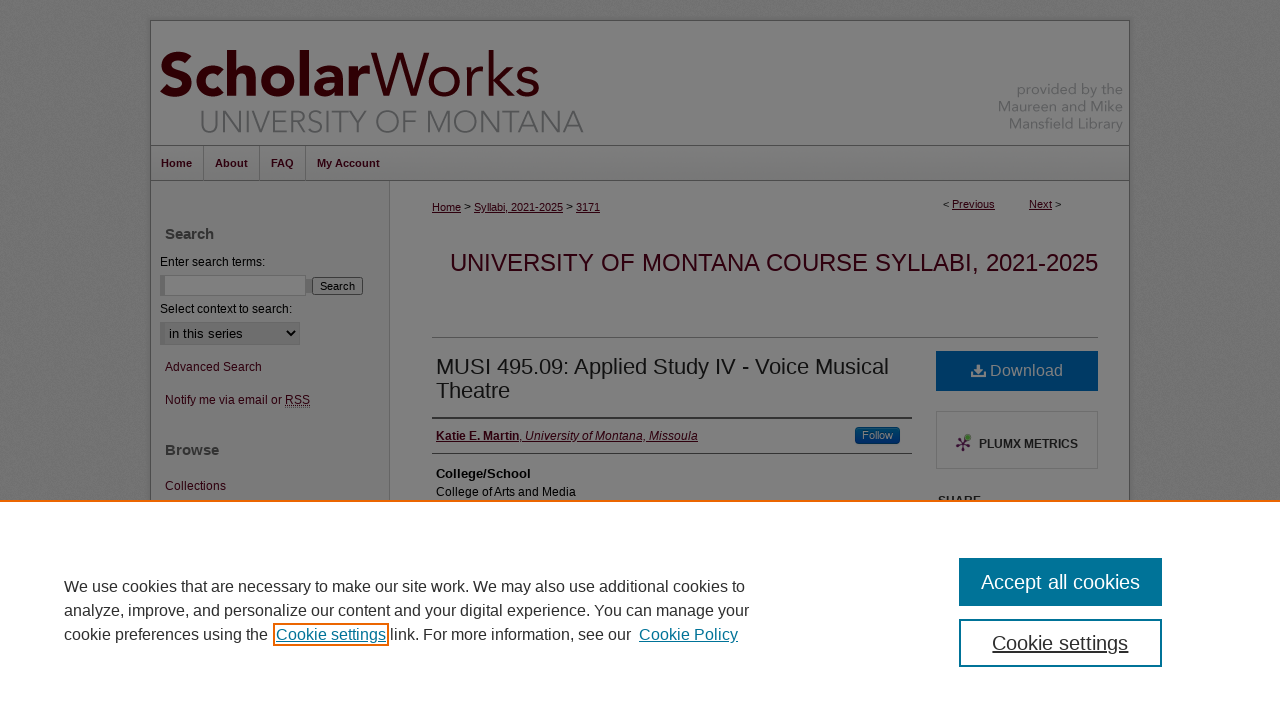

--- FILE ---
content_type: application/x-javascript
request_url: https://assets.adobedtm.com/extensions/EP5e9ec493dfa0465eaa797b523b09d3f7/AppMeasurement.min.js
body_size: 13105
content:
// For license information, see `https://assets.adobedtm.com/extensions/EP5e9ec493dfa0465eaa797b523b09d3f7/AppMeasurement.js`.
function AppMeasurement_Module_ActivityMap(s){function e(){var e=t.pageYOffset+(t.innerHeight||0);e&&+p<e&&(p=e)}function n(){if(f.scrollReachSelector){var t=s.d.querySelector&&s.d.querySelector(f.scrollReachSelector);t?(p=t.scrollTop||0,t.addEventListener("scroll",function(){var e;(e=t&&t.scrollTop+t.clientHeight||0)>p&&(p=e)})):0<i--&&setTimeout(n,1e3)}}function r(e,t){var n,a,i;if(e&&t&&(n=f.c[t]||(f.c[t]=t.split(","))))for(i=0;i<n.length&&(a=n[i++]);)if(-1<e.indexOf(a))return null;return g=1,e}function o(e,t,n,a,i){var r,o;if(e.dataset&&(o=e.dataset[t])?r=o:e.getAttribute&&((o=e.getAttribute("data-"+n))?r=o:(o=e.getAttribute(n))&&(r=o)),!r&&s.useForcedLinkTracking&&i){var c;if(e=e.onclick?""+e.onclick:"",varValue="",a&&e&&0<=(t=e.indexOf(a))){for(t+=a.length;t<e.length;)if(n=e.charAt(t++),0<="'\"".indexOf(n)){c=n;break}for(o=!1;t<e.length&&c&&(n=e.charAt(t),o||n!==c);)"\\"===n?o=!0:(varValue+=n,o=!1),t++}(c=varValue)&&(s.w[a]=c)}return r||i&&s.w[a]}function c(e,t,n){var a;return(a=f[t](e,n))&&(g?(g=0,a):r(u(a),f[t+"Exclusions"]))}function l(e,t,n){var a;if(e&&!(1===(a=e.nodeType)&&(a=e.nodeName)&&(a=a.toUpperCase())&&d[a])&&(1===e.nodeType&&(a=e.nodeValue)&&(t[t.length]=a),n.a||n.t||n.s||!e.getAttribute||((a=e.getAttribute("alt"))?n.a=a:(a=e.getAttribute("title"))?n.t=a:"IMG"==(""+e.nodeName).toUpperCase()&&(a=e.getAttribute("src")||e.src)&&(n.s=a)),(a=e.childNodes)&&a.length))for(e=0;e<a.length;e++)l(a[e],t,n)}function u(e){if(null==e||null==e)return e;try{return e.replace(RegExp("^[\\s\\n\\f\\r\\t\t-\r \xa0\u1680\u180e\u2000-\u200a\u2028\u2029\u205f\u3000\ufeff]+","mg"),"").replace(RegExp("[\\s\\n\\f\\r\\t\t-\r \xa0\u1680\u180e\u2000-\u200a\u2028\u2029\u205f\u3000\ufeff]+$","mg"),"").replace(RegExp("[\\s\\n\\f\\r\\t\t-\r \xa0\u1680\u180e\u2000-\u200a\u2028\u2029\u205f\u3000\ufeff]{1,}","mg")," ").substring(0,254)}catch(t){}}var f=this;f.s=s;var t=window;t.s_c_in||(t.s_c_il=[],t.s_c_in=0),f._il=t.s_c_il,f._in=t.s_c_in,f._il[f._in]=f,t.s_c_in++,f._c="s_m";var a,p=0,i=60;f.c={};var g=0,d={SCRIPT:1,STYLE:1,LINK:1,CANVAS:1};f._g=function(){var e,t,n,a=s.contextData,i=s.linkObject;(e=s.pageName||s.pageURL)&&(t=c(i,"link",s.linkName))&&(n=c(i,"region"))&&(a["a.activitymap.page"]=e.substring(0,255),a["a.activitymap.link"]=128<t.length?t.substring(0,128):t,a["a.activitymap.region"]=127<n.length?n.substring(0,127):n,0<p&&(a["a.activitymap.xy"]=10*Math.floor(p/10)),a["a.activitymap.pageIDType"]=s.pageName?1:0)},f.e=function(){f.trackScrollReach&&!a&&(f.scrollReachSelector?n():(e(),t.addEventListener&&t.addEventListener("scroll",e,!1)),a=!0)},f.link=function(e,t){var n;if(t)n=r(u(t),f.linkExclusions);else if((n=e)&&!(n=o(e,"sObjectId","s-object-id","s_objectID",1))){var a,i;(i=r(u(e.innerText||e.textContent),f.linkExclusions))||(l(e,a=[],n={a:void 0,t:void 0,s:void 0}),(i=r(u(a.join(""))))||(i=r(u(n.a?n.a:n.t?n.t:n.s?n.s:void 0)))||!(a=(a=e.tagName)&&a.toUpperCase?a.toUpperCase():"")||("INPUT"==a||"SUBMIT"==a&&e.value?i=r(u(e.value)):"IMAGE"==a&&e.src&&(i=r(u(e.src))))),n=i}return n},f.region=function(e){for(var t,n=f.regionIDAttribute||"id";e&&(e=e.parentNode);){if(t=o(e,n,n,n))return t;if("BODY"==e.nodeName)return"BODY"}}}function AppMeasurement(f){var g=this;g.version="2.17.0";var p=window;p.s_c_in||(p.s_c_il=[],p.s_c_in=0),g._il=p.s_c_il,g._in=p.s_c_in,g._il[g._in]=g,p.s_c_in++,g._c="s_c";var d=p.AppMeasurement.ec;d||(d=null);var l,b,k,v=p;try{for(l=v.parent,b=v.location;l&&l.location&&b&&""+l.location!=""+b&&v.location&&""+l.location!=""+v.location&&l.location.host==b.host;)l=(v=l).parent}catch(t){}g.C=function(e){try{console.log(e)}catch(t){}},g.Pa=function(e){return""+parseInt(e)==""+e},g.replace=function(e,t,n){return!e||e.indexOf(t)<0?e:e.split(t).join(n)},g.escape=function(e){var t,n;if(!e)return e;for(e=encodeURIComponent(e),t=0;t<7;t++)n="+~!*()'".substring(t,t+1),0<=e.indexOf(n)&&(e=g.replace(e,n,"%"+n.charCodeAt(0).toString(16).toUpperCase()));return e},g.unescape=function(e){if(!e)return e;e=0<=e.indexOf("+")?g.replace(e,"+"," "):e;try{return decodeURIComponent(e)}catch(t){}return unescape(e)},g.Kb=function(){var e,t=p.location.hostname,n=g.fpCookieDomainPeriods;if(n||(n=g.cookieDomainPeriods),t&&!g.Ia&&!/^[0-9.]+$/.test(t)&&(n=2<(n=n?parseInt(n):2)?n:2,0<=(e=t.lastIndexOf(".")))){for(;0<=e&&1<n;)e=t.lastIndexOf(".",e-1),n--;g.Ia=0<e?t.substring(e):t}return g.Ia},g.c_r=g.cookieRead=function(e){e=g.escape(e);var t=" "+g.d.cookie,n=t.indexOf(" "+e+"="),a=n<0?n:t.indexOf(";",n);return"[[B]]"!=(e=n<0?"":g.unescape(t.substring(n+2+e.length,a<0?t.length:a)))?e:""},g.c_w=g.cookieWrite=function(e,t,n){var a,i=g.Kb(),r=g.cookieLifetime;return t=""+t,r=r?(""+r).toUpperCase():"",n&&"SESSION"!=r&&"NONE"!=r&&((a=""!=t?parseInt(r||0):-60)?(n=new Date).setTime(n.getTime()+1e3*a):1===n&&(a=(n=new Date).getYear(),n.setYear(a+2+(a<1900?1900:0)))),e&&"NONE"!=r?(g.d.cookie=g.escape(e)+"="+g.escape(""!=t?t:"[[B]]")+"; path=/;"+(n&&"SESSION"!=r?" expires="+n.toUTCString()+";":"")+(i?" domain="+i+";":""),g.cookieRead(e)==t):0},g.Hb=function(){var e=g.Util.getIeVersion();"number"==typeof e&&e<10&&(g.unsupportedBrowser=!0,g.ub(g,function(){}))},g.ub=function(e,t){for(var n in e)e.hasOwnProperty(n)&&"function"==typeof e[n]&&(e[n]=t)},g.K=[],g.ea=function(e,t,n){if(g.Ja)return 0;g.maxDelay||(g.maxDelay=250);var a=0,i=(new Date).getTime()+g.maxDelay,r=g.d.visibilityState,o=["webkitvisibilitychange","visibilitychange"];if(r||(r=g.d.webkitVisibilityState),r&&"prerender"==r){if(!g.fa)for(g.fa=1,n=0;n<o.length;n++)g.d.addEventListener(o[n],function(){var e=g.d.visibilityState;e||(e=g.d.webkitVisibilityState),"visible"==e&&(g.fa=0,g.delayReady())});a=1,i=0}else n||g.u("_d")&&(a=1);return a&&(g.K.push({m:e,a:t,t:i}),g.fa||setTimeout(g.delayReady,g.maxDelay)),a},g.delayReady=function(){var e,t=(new Date).getTime(),n=0;for(g.u("_d")?n=1:g.ya();0<g.K.length;){if(e=g.K.shift(),n&&!e.t&&e.t>t){g.K.unshift(e),setTimeout(g.delayReady,parseInt(g.maxDelay/2));break}g.Ja=1,g[e.m].apply(g,e.a),g.Ja=0}},g.setAccount=g.sa=function(e){var t,n;if(!g.ea("setAccount",arguments))if(g.account=e,g.allAccounts)for(t=g.allAccounts.concat(e.split(",")),g.allAccounts=[],t.sort(),n=0;n<t.length;n++)0!=n&&t[n-1]==t[n]||g.allAccounts.push(t[n]);else g.allAccounts=e.split(",")},g.foreachVar=function(e,t){var n,a,i,r,o="";for(i=a="",g.lightProfileID?(n=g.O,(o=g.lightTrackVars)&&(o=","+o+","+g.ka.join(",")+",")):(n=g.g,(g.pe||g.linkType)&&(o=g.linkTrackVars,a=g.linkTrackEvents,g.pe&&(i=g.pe.substring(0,1).toUpperCase()+g.pe.substring(1),g[i]&&(o=g[i].ac,a=g[i].$b))),o&&(o=","+o+","+g.F.join(",")+","),a&&o&&(o+=",events,")),t&&(t=","+t+","),a=0;a<n.length;a++)i=n[a],(r=g[i])&&(!o||0<=o.indexOf(","+i+","))&&(!t||0<=t.indexOf(","+i+","))&&e(i,r)},g.o=function(e,t,n,a,i){var r,o,c,s,l="",u=0;if("contextData"==e&&(e="c"),t){for(r in t)if(!(Object.prototype[r]||i&&r.substring(0,i.length)!=i)&&t[r]&&(!n||0<=n.indexOf(","+(a?a+".":"")+r+","))){if(c=!1,u)for(o=0;o<u.length;o++)if(r.substring(0,u[o].length)==u[o]){c=!0;break}if(!c&&(""==l&&(l+="&"+e+"."),o=t[r],i&&(r=r.substring(i.length)),0<r.length))if(0<(c=r.indexOf(".")))c=(i||"")+(o=r.substring(0,c))+".",u||(u=[]),u.push(c),l+=g.o(o,t,n,a,c);else if("boolean"==typeof o&&(o=o?"true":"false"),o){if("retrieveLightData"==a&&i.indexOf(".contextData.")<0)switch(c=r.substring(0,4),s=r.substring(4),r){case"transactionID":r="xact";break;case"channel":r="ch";break;case"campaign":r="v0";break;default:g.Pa(s)&&("prop"==c?r="c"+s:"eVar"==c?r="v"+s:"list"==c?r="l"+s:"hier"==c&&(r="h"+s,o=o.substring(0,255)))}l+="&"+g.escape(r)+"="+g.escape(o)}}""!=l&&(l+="&."+e)}return l},g.usePostbacks=0,g.Nb=function(){var e,t,n,a,i,r,o,c,s="",l="",u="",f=a="",p=g.T();if(g.lightProfileID?(e=g.O,(l=g.lightTrackVars)&&(l=","+l+","+g.ka.join(",")+",")):(e=g.g,(g.pe||g.linkType)&&(l=g.linkTrackVars,u=g.linkTrackEvents,g.pe&&(a=g.pe.substring(0,1).toUpperCase()+g.pe.substring(1),g[a]&&(l=g[a].ac,u=g[a].$b))),l&&(l=","+l+","+g.F.join(",")+","),u&&(u=","+u+",",l&&(l+=",events,")),g.events2&&(f+=(""!=f?",":"")+g.events2)),p&&p.getCustomerIDs){if(a=d,i=p.getCustomerIDs())for(t in i)Object.prototype[t]||"object"==typeof(n=i[t])&&(a||(a={}),n.id&&(a[t+".id"]=n.id),n.authState&&(a[t+".as"]=n.authState));a&&(s+=g.o("cid",a))}for(g.AudienceManagement&&g.AudienceManagement.isReady()&&(s+=g.o("d",g.AudienceManagement.getEventCallConfigParams())),t=0;t<e.length;t++){if(a=e[t],i=g[a],n=a.substring(0,4),r=a.substring(4),i||("events"==a&&f?(i=f,f=""):"marketingCloudOrgID"==a&&p&&g.V("ECID")&&(i=p.marketingCloudOrgID)),i&&(!l||0<=l.indexOf(","+a+","))){switch(a){case"customerPerspective":a="cp";break;case"marketingCloudOrgID":a="mcorgid";break;case"supplementalDataID":a="sdid";break;case"timestamp":a="ts";break;case"dynamicVariablePrefix":a="D";break;case"visitorID":a="vid";break;case"marketingCloudVisitorID":a="mid";break;case"analyticsVisitorID":a="aid";break;case"audienceManagerLocationHint":a="aamlh";break;case"audienceManagerBlob":a="aamb";break;case"authState":a="as";break;case"pageURL":a="g",255<i.length&&(g.pageURLRest=i.substring(255),i=i.substring(0,255));break;case"pageURLRest":a="-g";break;case"referrer":a="r";break;case"vmk":case"visitorMigrationKey":a="vmt";break;case"visitorMigrationServer":a="vmf",g.ssl&&g.visitorMigrationServerSecure&&(i="");break;case"visitorMigrationServerSecure":a="vmf",!g.ssl&&g.visitorMigrationServer&&(i="");break;case"charSet":a="ce";break;case"visitorNamespace":a="ns";break;case"cookieDomainPeriods":a="cdp";break;case"cookieLifetime":a="cl";break;case"variableProvider":a="vvp";break;case"currencyCode":a="cc";break;case"channel":a="ch";break;case"transactionID":a="xact";break;case"campaign":a="v0";break;case"latitude":a="lat";break;case"longitude":a="lon";break;case"resolution":a="s";break;case"colorDepth":a="c";break;case"javascriptVersion":a="j";break;case"javaEnabled":a="v";break;case"cookiesEnabled":a="k";break;case"browserWidth":a="bw";break;case"browserHeight":a="bh";break;case"connectionType":a="ct";break;case"homepage":a="hp";break;case"events":if(f&&(i+=(""!=i?",":"")+f),u)for(r=i.split(","),i="",n=0;n<r.length;n++)0<=(c=(o=r[n]).indexOf("="))&&(o=o.substring(0,c)),0<=(c=o.indexOf(":"))&&(o=o.substring(0,c)),0<=u.indexOf(","+o+",")&&(i+=(i?",":"")+r[n]);break;case"events2":i="";break;case"contextData":s+=g.o("c",g[a],l,a),i="";break;case"lightProfileID":a="mtp";break;case"lightStoreForSeconds":a="mtss",g.lightProfileID||(i="");break;case"lightIncrementBy":a="mti",g.lightProfileID||(i="");break;case"retrieveLightProfiles":a="mtsr";break;case"deleteLightProfiles":a="mtsd";break;case"retrieveLightData":g.retrieveLightProfiles&&(s+=g.o("mts",g[a],l,a)),i="";break;default:g.Pa(r)&&("prop"==n?a="c"+r:"eVar"==n?a="v"+r:"list"==n?a="l"+r:"hier"==n&&(a="h"+r,i=i.substring(0,255)))}i&&(s+="&"+a+"="+("pev"!=a.substring(0,3)?g.escape(i):i))}"pev3"==a&&g.e&&(s+=g.e)}return g.ja&&(s+="&lrt="+g.ja,g.ja=null),s},g.B=function(e){var t=e.tagName;return"undefined"!=""+e.hc||"undefined"!=""+e.Wb&&"HTML"!=(""+e.Wb).toUpperCase()?"":("SHAPE"==(t=t&&t.toUpperCase?t.toUpperCase():"")&&(t=""),t&&(("INPUT"==t||"BUTTON"==t)&&e.type&&e.type.toUpperCase?t=e.type.toUpperCase():!t&&e.href&&(t="A")),t)},g.La=function(e){var t,n,a,i=p.location,r=e.href?e.href:"";return t=r.indexOf(":"),n=r.indexOf("?"),a=r.indexOf("/"),r&&(t<0||0<=n&&n<t||0<=a&&a<t)&&(n=e.protocol&&1<e.protocol.length?e.protocol:i.protocol?i.protocol:"",t=i.pathname.lastIndexOf("/"),r=(n?n+"//":"")+(e.host?e.host:i.host?i.host:"")+("/"!=r.substring(0,1)?i.pathname.substring(0,t<0?0:t)+"/":"")+r),r},g.L=function(e){var t,n,a=g.B(e),i="",r=0;return a&&(t=e.protocol,n=e.onclick,!e.href||"A"!=a&&"AREA"!=a||n&&t&&!(t.toLowerCase().indexOf("javascript")<0)?n?(i=g.replace(g.replace(g.replace(g.replace(""+n,"\r",""),"\n",""),"\t","")," ",""),r=2):"INPUT"==a||"SUBMIT"==a?(e.value?i=e.value:e.innerText?i=e.innerText:e.textContent&&(i=e.textContent),r=3):"IMAGE"==a&&e.src&&(i=e.src):i=g.La(e),i)?{id:i.substring(0,100),type:r}:0},g.fc=function(e){for(var t=g.B(e),n=g.L(e);e&&!n&&"BODY"!=t;)(e=e.parentElement?e.parentElement:e.parentNode)&&(t=g.B(e),n=g.L(e));return n&&"BODY"!=t||(e=0),e&&(0<=(t=e.onclick?""+e.onclick:"").indexOf(".tl(")||0<=t.indexOf(".trackLink("))&&(e=0),e},g.Vb=function(){var e,t,n,a,i=g.linkObject,r=g.linkType,o=g.linkURL;if(g.la=1,i||(g.la=0,i=g.clickObject),i){for(e=g.B(i),t=g.L(i);i&&!t&&"BODY"!=e;)(i=i.parentElement?i.parentElement:i.parentNode)&&(e=g.B(i),t=g.L(i));if(t&&"BODY"!=e||(i=0),i&&!g.linkObject){var c=i.onclick?""+i.onclick:"";(0<=c.indexOf(".tl(")||0<=c.indexOf(".trackLink("))&&(i=0)}}else g.la=1;if(!o&&i&&(o=g.La(i)),o&&!g.linkLeaveQueryString&&(0<=(n=o.indexOf("?"))&&(o=o.substring(0,n))),!r&&o){var s,l=0,u=0;if(g.trackDownloadLinks&&g.linkDownloadFileTypes)for(n=(c=o.toLowerCase()).indexOf("?"),a=c.indexOf("#"),0<=n?0<=a&&a<n&&(n=a):n=a,0<=n&&(c=c.substring(0,n)),n=g.linkDownloadFileTypes.toLowerCase().split(","),a=0;a<n.length;a++)(s=n[a])&&c.substring(c.length-(s.length+1))=="."+s&&(r="d");if(g.trackExternalLinks&&!r&&(c=o.toLowerCase(),g.Oa(c)&&(g.linkInternalFilters||(g.linkInternalFilters=p.location.hostname),n=0,g.linkExternalFilters?(n=g.linkExternalFilters.toLowerCase().split(","),l=1):g.linkInternalFilters&&(n=g.linkInternalFilters.toLowerCase().split(",")),n))){for(a=0;a<n.length;a++)s=n[a],0<=c.indexOf(s)&&(u=1);u?l&&(r="e"):l||(r="e")}}g.linkObject=i,g.linkURL=o,g.linkType=r,(g.trackClickMap||g.trackInlineStats)&&(g.e="",i&&(r=g.pageName,o=1,i=i.sourceIndex,r||(r=g.pageURL,o=0),p.s_objectID&&(t.id=p.s_objectID,i=t.type=1),r&&t&&t.id&&e&&(g.e="&pid="+g.escape(r.substring(0,255))+(o?"&pidt="+o:"")+"&oid="+g.escape(t.id.substring(0,100))+(t.type?"&oidt="+t.type:"")+"&ot="+e+(i?"&oi="+i:""))))},g.Ob=function(){var e=g.la,t=g.linkType,n=g.linkURL,a=g.linkName;if(t&&(n||a)&&("d"!=(t=t.toLowerCase())&&"e"!=t&&(t="o"),g.pe="lnk_"+t,g.pev1=n?g.escape(n):"",g.pev2=a?g.escape(a):"",e=1),g.abort&&(e=0),g.trackClickMap||g.trackInlineStats||g.Rb()){t={},n=0;var i,r,o,c=(s=g.pb())?s.split("&"):0,s=0;if(c)for(i=0;i<c.length;i++)r=c[i].split("="),a=g.unescape(r[0]).split(","),t[r=g.unescape(r[1])]=a;for(o in a=g.account.split(","),i={},g.contextData)o&&!Object.prototype[o]&&"a.activitymap."==o.substring(0,14)&&(i[o]=g.contextData[o],g.contextData[o]="");if(g.e=g.o("c",i)+(g.e?g.e:""),e||g.e){for(r in e&&!g.e&&(s=1),t)if(!Object.prototype[r])for(o=0;o<a.length;o++)for(s&&((c=t[r].join(","))==g.account&&(g.e+=("&"!=r.charAt(0)?"&":"")+r,t[r]=[],n=1)),i=0;i<t[r].length;i++)(c=t[r][i])==a[o]&&(s&&(g.e+="&u="+g.escape(c)+("&"!=r.charAt(0)?"&":"")+r+"&u=0"),t[r].splice(i,1),n=1);if(e||(n=1),n){for(r in s="",i=2,!e&&g.e&&(s=g.escape(a.join(","))+"="+g.escape(g.e),i=1),t)!Object.prototype[r]&&0<i&&0<t[r].length&&(s+=(s?"&":"")+g.escape(t[r].join(","))+"="+g.escape(r),i--);g.wb(s)}}}return e},g.pb=function(){return g.useLinkTrackSessionStorage?g.Ca()?p.sessionStorage.getItem(g.P):void 0:g.cookieRead(g.P)},g.Ca=function(){return!!p.sessionStorage},g.wb=function(e){g.useLinkTrackSessionStorage?g.Ca()&&p.sessionStorage.setItem(g.P,e):g.cookieWrite(g.P,e)},g.Pb=function(){if(!g.Zb){var e,t,n=new Date,a=v.location,i=t=e="",r="",o="",c="1.2",s=g.cookieWrite("s_cc","true",0)?"Y":"N",l="",u="";if(n.setUTCDate&&(c="1.3",(0).toPrecision&&(c="1.5",(n=[]).forEach))){c="1.6",t=0,e={};try{(t=new Iterator(e)).next&&(c="1.7",n.reduce&&((c="1.8").trim&&(c="1.8.1",Date.parse&&(c="1.8.2",Object.create&&(c="1.8.5")))))}catch(f){}}e=screen.width+"x"+screen.height,i=navigator.javaEnabled()?"Y":"N",t=screen.pixelDepth?screen.pixelDepth:screen.colorDepth,r=g.w.innerWidth?g.w.innerWidth:g.d.documentElement.offsetWidth,o=g.w.innerHeight?g.w.innerHeight:g.d.documentElement.offsetHeight;try{g.b.addBehavior("#default#homePage"),l=g.b.gc(a)?"Y":"N"}catch(b){}try{g.b.addBehavior("#default#clientCaps"),u=g.b.connectionType}catch(k){}g.resolution=e,g.colorDepth=t,g.javascriptVersion=c,g.javaEnabled=i,g.cookiesEnabled=s,g.browserWidth=r,g.browserHeight=o,g.connectionType=u,g.homepage=l,g.Zb=1}},g.Q={},g.loadModule=function(t,e){var n=g.Q[t];if(!n){n=p["AppMeasurement_Module_"+t]?new p["AppMeasurement_Module_"+t](g):{},g.Q[t]=g[t]=n,n.ib=function(){return n.sb},n.xb=function(e){(n.sb=e)&&(g[t+"_onLoad"]=e,g.ea(t+"_onLoad",[g,n],1)||e(g,n))};try{Object.defineProperty?Object.defineProperty(n,"onLoad",{get:n.ib,set:n.xb}):n._olc=1}catch(a){n._olc=1}}e&&(g[t+"_onLoad"]=e,g.ea(t+"_onLoad",[g,n],1)||e(g,n))},g.u=function(e){var t,n;for(t in g.Q)if(!Object.prototype[t]&&(n=g.Q[t])&&(n._olc&&n.onLoad&&(n._olc=0,n.onLoad(g,n)),n[e]&&n[e]()))return 1;return 0},g.Rb=function(){return!(!g.ActivityMap||!g.ActivityMap._c)},g.Sb=function(){var e=Math.floor(1e13*Math.random()),t=g.visitorSampling,n=g.visitorSamplingGroup,a=(n="s_vsn_"+(g.visitorNamespace?g.visitorNamespace:g.account)+(n?"_"+n:""),g.cookieRead(n));if(t){if(t*=100,a&&(a=parseInt(a)),!a){if(!g.cookieWrite(n,e))return 0;a=e}if(t<a%1e4)return 0}return 1},g.S=function(e,t){var n,a,i,r,o,c,s;for(s={},n=0;n<2;n++)for(a=0<n?g.Ea:g.g,i=0;i<a.length;i++)if((o=e[r=a[i]])||e["!"+r]){if(o&&!t&&("contextData"==r||"retrieveLightData"==r)&&g[r])for(c in g[r])o[c]||(o[c]=g[r][c]);g[r]||(s["!"+r]=1),s[r]=g[r],g[r]=o}return s},g.cc=function(e){var t,n,a,i;for(t=0;t<2;t++)for(n=0<t?g.Ea:g.g,a=0;a<n.length;a++)e[i=n[a]]=g[i],e[i]||"prop"!==i.substring(0,4)&&"eVar"!==i.substring(0,4)&&"hier"!==i.substring(0,4)&&"list"!==i.substring(0,4)&&"channel"!==i&&"events"!==i&&"eventList"!==i&&"products"!==i&&"productList"!==i&&"purchaseID"!==i&&"transactionID"!==i&&"state"!==i&&"zip"!==i&&"campaign"!==i&&"events2"!==i&&"latitude"!==i&&"longitude"!==i&&"ms_a"!==i&&"contextData"!==i&&"supplementalDataID"!==i&&"tnt"!==i&&"timestamp"!==i&&"abort"!==i&&"useBeacon"!==i&&"linkObject"!==i&&"clickObject"!==i&&"linkType"!==i&&"linkName"!==i&&"linkURL"!==i&&"bodyClickTarget"!==i&&"bodyClickFunction"!==i||(e["!"+i]=1)},g.Jb=function(e){var t,n,a,i,r,o,c=0,s="",l="";if(e&&255<e.length&&(0<(n=(t=""+e).indexOf("?"))&&(o=t.substring(n+1),a=0,"http://"==(i=(t=t.substring(0,n)).toLowerCase()).substring(0,7)?a+=7:"https://"==i.substring(0,8)&&(a+=8),0<(n=i.indexOf("/",a))&&(i=i.substring(a,n),r=t.substring(n),t=t.substring(0,n),0<=i.indexOf("google")?c=",q,ie,start,search_key,word,kw,cd,":0<=i.indexOf("yahoo.co")?c=",p,ei,":0<=i.indexOf("baidu.")&&(c=",wd,word,"),c&&o)))){if((e=o.split("&"))&&1<e.length){for(a=0;a<e.length;a++)0<(n=(i=e[a]).indexOf("="))&&0<=c.indexOf(","+i.substring(0,n)+",")?s+=(s?"&":"")+i:l+=(l?"&":"")+i;s&&l?o=s+"&"+l:l=""}e=t+(0<(n=253-(o.length-l.length)-t.length)?r.substring(0,n):"")+"?"+o}return e},g.bb=function(t){var e=g.d.visibilityState,n=["webkitvisibilitychange","visibilitychange"];if(e||(e=g.d.webkitVisibilityState),e&&"prerender"==e){if(t)for(e=0;e<n.length;e++)g.d.addEventListener(n[e],function(){var e=g.d.visibilityState;e||(e=g.d.webkitVisibilityState),"visible"==e&&t()});return!1}return!0},g.ba=!1,g.H=!1,g.zb=function(){g.H=!0,g.p()},g.I=!1,g.Ab=function(e){g.marketingCloudVisitorID=e.MCMID,g.visitorOptedOut=e.MCOPTOUT,g.analyticsVisitorID=e.MCAID,g.audienceManagerLocationHint=e.MCAAMLH,g.audienceManagerBlob=e.MCAAMB,g.I=!1,g.p()},g.ab=function(e){return g.maxDelay||(g.maxDelay=250),!g.u("_d")||(e&&setTimeout(function(){e()},g.maxDelay),!1)},g.Z=!1,g.G=!1,g.ya=function(){g.G=!0,g.p()},g.isReadyToTrack=function(){var e=!0;return!(!g.mb()||!g.kb())&&(g.ob()||(e=!1),g.rb()||(e=!1),e)},g.mb=function(){return g.ba||g.H||(g.bb(g.zb)?g.H=!0:g.ba=!0),!(g.ba&&!g.H)},g.kb=function(){var e=g.va();if(e){if(!g.ra&&!g.aa)return e.fetchPermissions(g.tb,!0),!(g.aa=!0);if(!g.ra)return!1;if(!e.isApproved(e.Categories.ANALYTICS))return!1}return!0},g.V=function(e){var t=g.va();return!(t&&!t.isApproved(t.Categories[e]))},g.va=function(){return p.adobe&&p.adobe.optIn?p.adobe.optIn:null},g.Y=!0,g.ob=function(){var e=g.T();return!e||!e.getVisitorValues||(g.Y&&(g.Y=!1,g.I||(g.I=!0,e.getVisitorValues(g.Ab))),!g.I)},g.T=function(){var e=g.visitor;return e&&!e.isAllowed()&&(e=null),e},g.rb=function(){return g.Z||g.G||(g.ab(g.ya)?g.G=!0:g.Z=!0),!(g.Z&&!g.G)},g.aa=!1,g.tb=function(){g.aa=!1,g.ra=!0},g.j=d,g.q=0,g.callbackWhenReadyToTrack=function(e,t,n){var a;(a={}).Eb=e,a.Db=t,a.Bb=n,g.j==d&&(g.j=[]),g.j.push(a),0==g.q&&(g.q=setInterval(g.p,100))},g.p=function(){var e;if(g.isReadyToTrack()&&(g.yb(),g.j!=d))for(;0<g.j.length;)(e=g.j.shift()).Db.apply(e.Eb,e.Bb)},g.yb=function(){g.q&&(clearInterval(g.q),g.q=0)},g.ta=function(e){var t,n={};if(g.cc(n),e!=d)for(t in e)n[t]=e[t];g.callbackWhenReadyToTrack(g,g.Da,[n]),g.Ba()},g.Lb=function(){var e,t=g.cookieRead("s_fid"),n="",a="";e=8;var i=4;if(!t||t.indexOf("-")<0){for(t=0;t<16;t++)e=Math.floor(Math.random()*e),n+="0123456789ABCDEF".substring(e,e+1),e=Math.floor(Math.random()*i),a+="0123456789ABCDEF".substring(e,e+1),e=i=16;t=n+"-"+a}return g.cookieWrite("s_fid",t,1)||(t=0),t},g.Da=function(e){var t,n=new Date,a="s"+Math.floor(n.getTime()/108e5)%10+Math.floor(1e13*Math.random()),i=n.getYear(),r=(i="t="+g.escape(n.getDate()+"/"+n.getMonth()+"/"+(i<1900?i+1900:i)+" "+n.getHours()+":"+n.getMinutes()+":"+n.getSeconds()+" "+n.getDay()+" "+n.getTimezoneOffset()),g.T());e&&(t=g.S(e,1)),g.Sb()&&!g.visitorOptedOut&&(g.wa()||(g.fid=g.Lb()),g.Vb(),g.usePlugins&&g.doPlugins&&g.doPlugins(g),g.account&&(g.abort||(g.trackOffline&&!g.timestamp&&(g.timestamp=Math.floor(n.getTime()/1e3)),e=p.location,g.pageURL||(g.pageURL=e.href?e.href:e),g.referrer||g.Za||(e=g.Util.getQueryParam("adobe_mc_ref",null,null,!0),g.referrer=e||void 0===e?void 0===e?"":e:v.document.referrer),g.Za=1,g.referrer=g.Jb(g.referrer),g.u("_g")),g.Ob()&&!g.abort&&(r&&g.V("TARGET")&&!g.supplementalDataID&&r.getSupplementalDataID&&(g.supplementalDataID=r.getSupplementalDataID("AppMeasurement:"+g._in,!g.expectSupplementalData)),g.V("AAM")||(g.contextData["cm.ssf"]=1),g.Pb(),i+=g.Nb(),g.qb(a,i),g.u("_t"),g.referrer=""))),g.Ba(),t&&g.S(t,1)},g.t=g.track=function(e,t){t&&g.S(t),g.Y=!0,g.isReadyToTrack()?null!=g.j&&0<g.j.length?(g.ta(e),g.p()):g.Da(e):g.ta(e)},g.Ba=function(){g.abort=g.supplementalDataID=g.timestamp=g.pageURLRest=g.linkObject=g.clickObject=g.linkURL=g.linkName=g.linkType=p.s_objectID=g.pe=g.pev1=g.pev2=g.pev3=g.e=g.lightProfileID=g.useBeacon=g.referrer=0},g.Aa=[],g.registerPreTrackCallback=function(e){for(var t=[],n=1;n<arguments.length;n++)t.push(arguments[n]);"function"==typeof e?g.Aa.push([e,t]):g.debugTracking&&g.C("DEBUG: Non function type passed to registerPreTrackCallback")},g.fb=function(e){g.ua(g.Aa,e)},g.za=[],g.registerPostTrackCallback=function(e){for(var t=[],n=1;n<arguments.length;n++)t.push(arguments[n]);"function"==typeof e?g.za.push([e,t]):g.debugTracking&&g.C("DEBUG: Non function type passed to registerPostTrackCallback")},g.eb=function(e){g.ua(g.za,e)},g.ua=function(e,t){if("object"==typeof e)for(var n=0;n<e.length;n++){var a=e[n][0],i=e[n][1].slice();if(i.unshift(t),"function"==typeof a)try{a.apply(null,i)}catch(r){g.debugTracking&&g.C(r.message)}}},g.tl=g.trackLink=function(e,t,n,a,i){return g.linkObject=e,g.linkType=t,g.linkName=n,i&&(g.bodyClickTarget=e,g.bodyClickFunction=i),g.track(a)},g.trackLight=function(e,t,n,a){return g.lightProfileID=e,g.lightStoreForSeconds=t,g.lightIncrementBy=n,g.track(a)},g.clearVars=function(){var e,t;for(e=0;e<g.g.length;e++)("prop"==(t=g.g[e]).substring(0,4)||"eVar"==t.substring(0,4)||"hier"==t.substring(0,4)||"list"==t.substring(0,4)||"channel"==t||"events"==t||"eventList"==t||"products"==t||"productList"==t||"purchaseID"==t||"transactionID"==t||"state"==t||"zip"==t||"campaign"==t)&&(g[t]=void 0)},g.tagContainerMarker="",g.qb=function(e,t){var n=g.gb()+"/"+e+"?AQB=1&ndh=1&pf=1&"+(g.xa()?"callback=s_c_il["+g._in+"].doPostbacks&et=1&":"")+t+"&AQE=1";g.fb(n),g.cb(n),g.U()},g.gb=function(){var e=g.hb();return"http"+(g.ssl?"s":"")+"://"+e+"/b/ss/"+g.account+"/"+(g.mobile?"5.":"")+(g.xa()?"10":"1")+"/JS-"+g.version+(g.Yb?"T":"")+(g.tagContainerMarker?"-"+g.tagContainerMarker:"")},g.xa=function(){return g.AudienceManagement&&g.AudienceManagement.isReady()||0!=g.usePostbacks},g.hb=function(){var e=g.dc,t=g.trackingServer;return t?g.trackingServerSecure&&g.ssl&&(t=g.trackingServerSecure):("d1"==(e=e?(""+e).toLowerCase():"d1")?e="112":"d2"==e&&(e="122"),t=g.jb()+"."+e+".2o7.net"),t},g.jb=function(){var e=g.visitorNamespace;return e||(e=(e=g.account.split(",")[0]).replace(/[^0-9a-z]/gi,"")),e},g.Ya=/{(%?)(.*?)(%?)}/,g.bc=RegExp(g.Ya.source,"g"),g.Ib=function(e){if("object"==typeof e.dests)for(var t=0;t<e.dests.length;++t){var n=e.dests[t];if("string"==typeof n.c&&"aa."==n.id.substr(0,3))for(var a=n.c.match(g.bc),i=0;i<a.length;++i){var r=a[i],o=r.match(g.Ya),c="";"%"==o[1]&&"timezone_offset"==o[2]?c=(new Date).getTimezoneOffset():"%"==o[1]&&"timestampz"==o[2]&&(c=g.Mb()),n.c=n.c.replace(r,g.escape(c))}}},g.Mb=function(){var e=new Date,t=new Date(6e4*Math.abs(e.getTimezoneOffset()));return g.k(4,e.getFullYear())+"-"+g.k(2,e.getMonth()+1)+"-"+g.k(2,e.getDate())+"T"+g.k(2,e.getHours())+":"+g.k(2,e.getMinutes())+":"+g.k(2,e.getSeconds())+(0<e.getTimezoneOffset()?"-":"+")+g.k(2,t.getUTCHours())+":"+g.k(2,t.getUTCMinutes())},g.k=function(e,t){return(Array(e+1).join(0)+t).slice(-e)},g.pa={},g.doPostbacks=function(e){if("object"==typeof e)if(g.Ib(e),"object"==typeof g.AudienceManagement&&"function"==typeof g.AudienceManagement.isReady&&g.AudienceManagement.isReady()&&"function"==typeof g.AudienceManagement.passData)g.AudienceManagement.passData(e);else if("object"==typeof e&&"object"==typeof e.dests)for(var t=0;t<e.dests.length;++t){var n=e.dests[t];"object"==typeof n&&"string"==typeof n.c&&"string"==typeof n.id&&"aa."==n.id.substr(0,3)&&(g.pa[n.id]=new Image,g.pa[n.id].alt="",g.pa[n.id].src=n.c)}},g.cb=function(e){g.i||g.Qb(),g.i.push(e),g.ia=g.A(),g.Wa()},g.Qb=function(){g.i=g.Tb(),g.i||(g.i=[])},g.Tb=function(){var e,t;if(g.oa()){try{(t=p.localStorage.getItem(g.ma()))&&(e=p.JSON.parse(t))}catch(n){}return e}},g.oa=function(){var e=!0;return g.trackOffline&&g.offlineFilename&&p.localStorage&&p.JSON||(e=!1),e},g.Ma=function(){var e=0;return g.i&&(e=g.i.length),g.l&&e++,e},g.U=function(){if(!g.l||(g.v&&g.v.complete&&g.v.D&&g.v.R(),!g.l))if(g.Na=d,g.na)g.ia>g.N&&g.Ua(g.i),g.qa(500);else{var e=g.Cb();0<e?g.qa(e):(e=g.Ka())&&(g.l=1,g.Ub(e),g.Xb(e))}},g.qa=function(e){g.Na||(e||(e=0),g.Na=setTimeout(g.U,e))},g.Cb=function(){var e;return!g.trackOffline||g.offlineThrottleDelay<=0?0:(e=g.A()-g.Sa,g.offlineThrottleDelay<e?0:g.offlineThrottleDelay-e)},g.Ka=function(){if(0<g.i.length)return g.i.shift()},g.Ub=function(e){if(g.debugTracking){var t,n="AppMeasurement Debug: "+e;for(e=e.split("&"),t=0;t<e.length;t++)n+="\n\t"+g.unescape(e[t]);g.C(n)}},g.wa=function(){return g.marketingCloudVisitorID||g.analyticsVisitorID},g.X=!1;try{k=JSON.parse('{"x":"y"}')}catch(n){k=null}for(k&&"y"==k.x?(g.X=!0,g.W=function(e){return JSON.parse(e)}):p.$&&p.$.parseJSON?(g.W=function(e){return p.$.parseJSON(e)},g.X=!0):g.W=function(){return null},g.Xb=function(e){var t,n,a;if(g.lb(e)&&(n=1,t={send:function(e){g.useBeacon=!1,navigator.sendBeacon(e)?t.R():t.ga()}}),!t&&g.wa()&&2047<e.length&&(g.$a()&&(n=2,t=new XMLHttpRequest),t&&(g.AudienceManagement&&g.AudienceManagement.isReady()||0!=g.usePostbacks)&&(g.X?t.Fa=!0:t=0)),!t&&g.Xa&&(e=e.substring(0,2047)),!t&&g.d.createElement&&(0!=g.usePostbacks||g.AudienceManagement&&g.AudienceManagement.isReady())&&(t=g.d.createElement("SCRIPT"))&&"async"in t&&((a=(a=g.d.getElementsByTagName("HEAD"))&&a[0]?a[0]:g.d.body)?(t.type="text/javascript",t.setAttribute("async","async"),n=3):t=0),t||((t=new Image).alt="",t.abort||"undefined"==typeof p.InstallTrigger||(t.abort=function(){t.src=d})),t.Ta=Date.now(),t.Ha=function(){try{t.D&&(clearTimeout(t.D),t.D=0)}catch(g){}},t.onload=t.R=function(){if(t.Ta&&(g.ja=Date.now()-t.Ta),g.eb(e),t.Ha(),g.Gb(),g.ca(),g.l=0,g.U(),t.Fa){t.Fa=!1;try{g.doPostbacks(g.W(t.responseText))}catch(n){}}},t.onabort=t.onerror=t.ga=function(){t.Ha(),(g.trackOffline||g.na)&&g.l&&g.i.unshift(g.Fb),g.l=0,g.ia>g.N&&g.Ua(g.i),g.ca(),g.qa(500)},t.onreadystatechange=function(){4==t.readyState&&(200==t.status?t.R():t.ga())},g.Sa=g.A(),1===n)t.send(e);else if(2===n)a=e.indexOf("?"),n=e.substring(0,a),a=(a=e.substring(a+1)).replace(/&callback=[a-zA-Z0-9_.\[\]]+/,""),t.open("POST",n,!0),t.withCredentials=!0,t.send(a);else if(t.src=e,3===n){if(g.Qa)try{a.removeChild(g.Qa)}catch(i){}a.firstChild?a.insertBefore(t,a.firstChild):a.appendChild(t),g.Qa=g.v}t.D=setTimeout(function(){t.D&&(t.complete?t.R():(g.trackOffline&&t.abort&&t.abort(),t.ga()))},5e3),g.Fb=e,g.v=p["s_i_"+g.replace(g.account,",","_")]=t,(g.useForcedLinkTracking&&g.J||g.bodyClickFunction)&&(g.forcedLinkTrackingTimeout||(g.forcedLinkTrackingTimeout=250),g.da=setTimeout(g.ca,g.forcedLinkTrackingTimeout))},g.lb=function(e){var t=!1;return navigator.sendBeacon&&(g.nb(e)?t=!0:g.useBeacon&&(t=!0)),g.vb(e)&&(t=!1),t},g.nb=function(e){return!!(e&&0<e.indexOf("pe=lnk_e"))},g.vb=function(e){return 64e3<=e.length},g.$a=function(){return"undefined"!=typeof XMLHttpRequest&&"withCredentials"in new XMLHttpRequest},g.Gb=function(){if(g.oa()&&!(g.Ra>g.N))try{p.localStorage.removeItem(g.ma()),g.Ra=g.A()}catch(e){}},g.Ua=function(e){if(g.oa()){g.Wa();try{p.localStorage.setItem(g.ma(),p.JSON.stringify(e)),g.N=g.A()}catch(t){}}},g.Wa=function(){if(g.trackOffline)for((!g.offlineLimit||g.offlineLimit<=0)&&(g.offlineLimit=10);g.i.length>g.offlineLimit;)g.Ka()},g.forceOffline=function(){g.na=!0},g.forceOnline=function(){g.na=!1},g.ma=function(){return g.offlineFilename+"-"+g.visitorNamespace+g.account},g.A=function(){return(new Date).getTime()},g.Oa=function(e){return 0!=(e=e.toLowerCase()).indexOf("#")&&0!=e.indexOf("about:")&&0!=e.indexOf("opera:")&&0!=e.indexOf("javascript:")},g.setTagContainer=function(e){var t,n,a;for(g.Yb=e,t=0;t<g._il.length;t++)if((n=g._il[t])&&"s_l"==n._c&&n.tagContainerName==e){if(g.S(n),n.lmq)for(t=0;t<n.lmq.length;t++)a=n.lmq[t],g.loadModule(a.n);if(n.ml)for(a in n.ml)if(g[a])for(t in e=g[a],a=n.ml[a])!Object.prototype[t]&&("function"!=typeof a[t]||(""+a[t]).indexOf("s_c_il")<0)&&(e[t]=a[t]);if(n.mmq)for(t=0;t<n.mmq.length;t++)a=n.mmq[t],g[a.m]&&((e=g[a.m])[a.f]&&"function"==typeof e[a.f]&&(a.a?e[a.f].apply(e,a.a):e[a.f].apply(e)));if(n.tq)for(t=0;t<n.tq.length;t++)g.track(n.tq[t]);n.s=g;break}},g.Util={urlEncode:g.escape,urlDecode:g.unescape,cookieRead:g.cookieRead,cookieWrite:g.cookieWrite,getQueryParam:function(e,t,n,a){var i,r="";return t||(t=g.pageURL?g.pageURL:p.location),n=n||"&",e&&t?(i=(t=""+t).indexOf("?"))<0?r:(t=n+t.substring(i+1)+n,a&&(0<=t.indexOf(n+e+n)||0<=t.indexOf(n+e+"="+n))?void 0:(0<=(i=t.indexOf("#"))&&(t=t.substr(0,i)+n),(i=t.indexOf(n+e+"="))<0||(0<=(i=(t=t.substring(i+n.length+e.length+1)).indexOf(n))&&(t=t.substring(0,i)),0<t.length&&(r=g.unescape(t))),r)):r},getIeVersion:function(){if(document.documentMode)return document.documentMode;for(var e=7;4<e;e--){var t=document.createElement("div");if(t.innerHTML="<!--[if IE "+e+"]><span></span><![endif]-->",t.getElementsByTagName("span").length)return e}return null}},g.F="supplementalDataID timestamp dynamicVariablePrefix visitorID marketingCloudVisitorID analyticsVisitorID audienceManagerLocationHint authState fid vmk visitorMigrationKey visitorMigrationServer visitorMigrationServerSecure charSet visitorNamespace cookieDomainPeriods fpCookieDomainPeriods cookieLifetime pageName pageURL customerPerspective referrer contextData currencyCode lightProfileID lightStoreForSeconds lightIncrementBy retrieveLightProfiles deleteLightProfiles retrieveLightData".split(" "),g.g=g.F.concat("purchaseID variableProvider channel server pageType transactionID campaign state zip events events2 products audienceManagerBlob tnt".split(" ")),g.ka="timestamp charSet visitorNamespace cookieDomainPeriods cookieLifetime contextData lightProfileID lightStoreForSeconds lightIncrementBy".split(" "),g.O=g.ka.slice(0),g.Ea="account allAccounts debugTracking visitor visitorOptedOut trackOffline offlineLimit offlineThrottleDelay offlineFilename usePlugins doPlugins configURL visitorSampling visitorSamplingGroup linkObject clickObject linkURL linkName linkType trackDownloadLinks trackExternalLinks trackClickMap trackInlineStats linkLeaveQueryString linkTrackVars linkTrackEvents linkDownloadFileTypes linkExternalFilters linkInternalFilters useForcedLinkTracking forcedLinkTrackingTimeout useLinkTrackSessionStorage trackingServer trackingServerSecure ssl abort mobile dc lightTrackVars maxDelay expectSupplementalData useBeacon usePostbacks registerPreTrackCallback registerPostTrackCallback bodyClickTarget bodyClickFunction AudienceManagement".split(" "),l=0;l<=250;l++)l<76&&(g.g.push("prop"+l),g.O.push("prop"+l)),g.g.push("eVar"+l),g.O.push("eVar"+l),l<6&&g.g.push("hier"+l),l<4&&g.g.push("list"+l)
;l="pe pev1 pev2 pev3 latitude longitude resolution colorDepth javascriptVersion javaEnabled cookiesEnabled browserWidth browserHeight connectionType homepage pageURLRest marketingCloudOrgID ms_a".split(" "),g.g=g.g.concat(l),g.F=g.F.concat(l),g.ssl=0<=p.location.protocol.toLowerCase().indexOf("https"),g.charSet="UTF-8",g.contextData={},g.offlineThrottleDelay=0,g.offlineFilename="AppMeasurement.offline",g.P="s_sq",g.Sa=0,g.ia=0,g.N=0,g.Ra=0,g.linkDownloadFileTypes="exe,zip,wav,mp3,mov,mpg,avi,wmv,pdf,doc,docx,xls,xlsx,ppt,pptx",g.w=p,g.d=p.document;try{if(g.Xa=!1,navigator){var e=navigator.userAgent;("Microsoft Internet Explorer"==navigator.appName||0<=e.indexOf("MSIE ")||0<=e.indexOf("Trident/")&&0<=e.indexOf("Windows NT 6"))&&(g.Xa=!0)}}catch(a){}g.ca=function(){g.da&&(p.clearTimeout(g.da),g.da=d),g.bodyClickTarget&&g.J&&g.bodyClickTarget.dispatchEvent(g.J),g.bodyClickFunction&&("function"==typeof g.bodyClickFunction?g.bodyClickFunction():g.bodyClickTarget&&g.bodyClickTarget.href&&(g.d.location=g.bodyClickTarget.href)),g.bodyClickTarget=g.J=g.bodyClickFunction=0},g.Va=function(){g.b=g.d.body,g.b?(g.r=function(e){var t,n,a,i,r;if(!(g.d&&g.d.getElementById("cppXYctnr")||e&&e["s_fe_"+g._in])){if(g.Ga){if(!g.useForcedLinkTracking)return g.b.removeEventListener("click",g.r,!0),void(g.Ga=g.useForcedLinkTracking=0);g.b.removeEventListener("click",g.r,!1)}else g.useForcedLinkTracking=0;g.clickObject=e.srcElement?e.srcElement:e.target;try{if(!g.clickObject||g.M&&g.M==g.clickObject||!(g.clickObject.tagName||g.clickObject.parentElement||g.clickObject.parentNode))g.clickObject=0;else{var o=g.M=g.clickObject;if(g.ha&&(clearTimeout(g.ha),g.ha=0),g.ha=setTimeout(function(){g.M==o&&(g.M=0)},1e4),a=g.Ma(),g.track(),a<g.Ma()&&g.useForcedLinkTracking&&e.target){for(i=e.target;i&&i!=g.b&&"A"!=i.tagName.toUpperCase()&&"AREA"!=i.tagName.toUpperCase();)i=i.parentNode;if(i&&(r=i.href,g.Oa(r)||(r=0),n=i.target,e.target.dispatchEvent&&r&&(!n||"_self"==n||"_top"==n||"_parent"==n||p.name&&n==p.name))){try{t=g.d.createEvent("MouseEvents")}catch(c){t=new p.MouseEvent}if(t){try{t.initMouseEvent("click",e.bubbles,e.cancelable,e.view,e.detail,e.screenX,e.screenY,e.clientX,e.clientY,e.ctrlKey,e.altKey,e.shiftKey,e.metaKey,e.button,e.relatedTarget)}catch(l){t=0}t&&(t["s_fe_"+g._in]=t.s_fe=1,e.stopPropagation(),e.stopImmediatePropagation&&e.stopImmediatePropagation(),e.preventDefault(),g.bodyClickTarget=e.target,g.J=t)}}}}}catch(s){g.clickObject=0}}},g.b&&g.b.attachEvent?g.b.attachEvent("onclick",g.r):g.b&&g.b.addEventListener&&(navigator&&(0<=navigator.userAgent.indexOf("WebKit")&&g.d.createEvent||0<=navigator.userAgent.indexOf("Firefox/2")&&p.MouseEvent)&&(g.Ga=1,g.useForcedLinkTracking=1,g.b.addEventListener("click",g.r,!0)),g.b.addEventListener("click",g.r,!1))):setTimeout(g.Va,30)},g.Hb(),g.ic||(f?g.setAccount(f):g.C("Error, missing Report Suite ID in AppMeasurement initialization"),g.Va(),g.loadModule("ActivityMap"))}function s_gi(e){var t,n,a,i,r,o=window.s_c_il,c=e.split(","),s=0;if(o)for(n=0;!s&&n<o.length;){if("s_c"==(t=o[n])._c&&(t.account||t.oun))if(t.account&&t.account==e)s=1;else for(a=t.account?t.account:t.oun,a=t.allAccounts?t.allAccounts:a.split(","),i=0;i<c.length;i++)for(r=0;r<a.length;r++)c[i]==a[r]&&(s=1);n++}return s?t.setAccount&&t.setAccount(e):t=new AppMeasurement(e),t}function s_pgicq(){var e,t,n,a=window,i=a.s_giq;if(i)for(e=0;e<i.length;e++)(n=s_gi((t=i[e]).oun)).setAccount(t.un),n.setTagContainer(t.tagContainerName);a.s_giq=0}AppMeasurement.getInstance=s_gi,window.s_objectID||(window.s_objectID=0),s_pgicq();